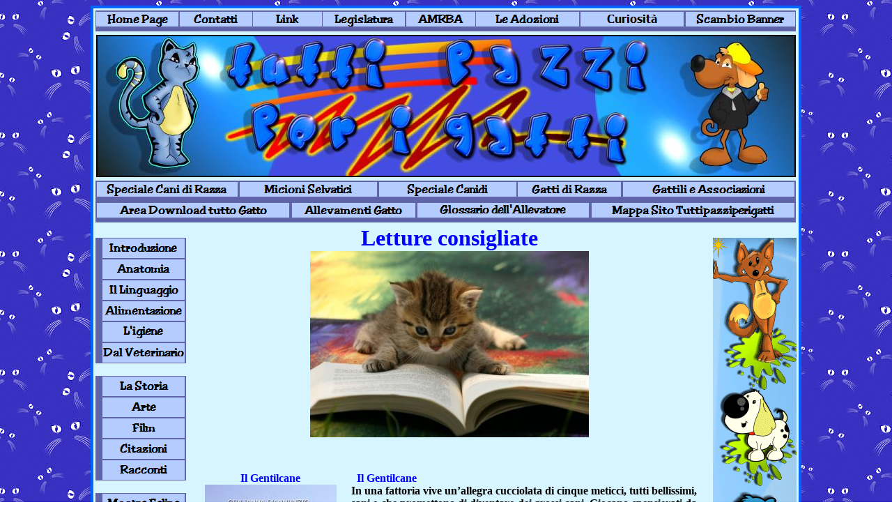

--- FILE ---
content_type: text/html
request_url: http://www.tuttipazziperigatti.eu/libri-consigliati.html
body_size: 14738
content:
<!DOCTYPE html PUBLIC "-//W3C//DTD XHTML 1.0 Transitional//EN" "http://www.w3.org/TR/xhtml1/DTD/xhtml1-transitional.dtd">
<html xmlns="http://www.w3.org/1999/xhtml">

<head>
<meta name="author" content="Corrado C. ©" />
<meta http-equiv="Content-Language" content="it" />
<meta name="robots" content="follow" />
<meta name="keywords" content="gatto, gatti, gattini, www.tuttipazziperigatti.eu, leone, tigre, puma, forum, razze canine, razze gatti, felini selvatici, canidi, felis silvestris, tigullio, gatto e musica, citazioni, canidae, felidae, lupo, tuttipazziperigatti, micioni, mici, anatomia gatto, alimentazione gatto, alimentazione cane, educare il cane, adozioni," />
<meta http-equiv="Content-Type" content="text/html; charset=iso-8859-1" />
<meta name="description" content="Un sito dedicato al bellissimo mondo dei gatti" />
<link rel="shortcut icon" href="http://www.tuttipazziperigatti.eu/2-S/cuore.ico" />
<title>Le mie letture, libri consigliati</title>
<style type="text/css">
.style1 {
	border: 4px solid #0066FF;
	background-image: url('1/index/Sfondotabella.gif');
	background-color: #0066FF;
}
.style2 {
	border-style: solid;
	border-width: 2px;
	margin: 1px;
}
.style3 {
	text-align: right;
}
.style4 {
	text-align: center;
}
.style8 {
	font-size: xx-large;
	color: #0000FF;
}
.style10 {
	color: #0000FF;
}
.style11 {
	font-size: medium;
}
.style12 {
	font-size: large;
	color: #0000FF;
}
.style14 {
	text-align: justify;
}
.style15 {
	font-size: medium;
	color: #0000FF;
}
.style16 {
	text-align: center;
	white-space: nowrap;
}
.style17 {
	font-size: large;
	color: #000000;
}
.style18 {
	font-size: medium;
	color: #000000;
}
.style19 {
	font-size: large;
}
</style>
<script type="text/javascript">
<!--
function FP_swapImg() {//v1.0
 var doc=document,args=arguments,elm,n; doc.$imgSwaps=new Array(); for(n=2; n<args.length;
 n+=2) { elm=FP_getObjectByID(args[n]); if(elm) { doc.$imgSwaps[doc.$imgSwaps.length]=elm;
 elm.$src=elm.src; elm.src=args[n+1]; } }
}

function FP_preloadImgs() {//v1.0
 var d=document,a=arguments; if(!d.FP_imgs) d.FP_imgs=new Array();
 for(var i=0; i<a.length; i++) { d.FP_imgs[i]=new Image; d.FP_imgs[i].src=a[i]; }
}

function FP_getObjectByID(id,o) {//v1.0
 var c,el,els,f,m,n; if(!o)o=document; if(o.getElementById) el=o.getElementById(id);
 else if(o.layers) c=o.layers; else if(o.all) el=o.all[id]; if(el) return el;
 if(o.id==id || o.name==id) return o; if(o.childNodes) c=o.childNodes; if(c)
 for(n=0; n<c.length; n++) { el=FP_getObjectByID(id,c[n]); if(el) return el; }
 f=o.forms; if(f) for(n=0; n<f.length; n++) { els=f[n].elements;
 for(m=0; m<els.length; m++){ el=FP_getObjectByID(id,els[n]); if(el) return el; } }
 return null;
}
// -->
</script>
</head>

<body style="background-image: url('1/index/Sfondopagina.gif'); background-attachment: fixed" onload="FP_preloadImgs(/*url*/'3-B/103.gif',/*url*/'3-B/104.gif',/*url*/'3-B/115.gif',/*url*/'3-B/123.gif',/*url*/'3-B/128.gif',/*url*/'3-B/132.gif',/*url*/'3-B/140.gif',/*url*/'3-B/141.gif',/*url*/'3-B/1.gif',/*url*/'3-B/2.gif',/*url*/'3-B/4.gif',/*url*/'3-B/5.gif',/*url*/'3-B/7.gif',/*url*/'3-B/11.gif',/*url*/'3-B/101.gif',/*url*/'3-B/102.gif',/*url*/'3-B/107.gif',/*url*/'3-B/108.gif',/*url*/'3-B/110.gif',/*url*/'3-B/111.gif',/*url*/'3-B/113.gif',/*url*/'3-B/114.gif',/*url*/'3-B/118.gif',/*url*/'3-B/119.gif',/*url*/'3-B/121.gif',/*url*/'3-B/122.gif',/*url*/'3-B/126.gif',/*url*/'3-B/127.gif',/*url*/'3-B/130.gif',/*url*/'3-B/131.gif',/*url*/'3-B/134.gif',/*url*/'3-B/135.gif',/*url*/'3-B/137.gif',/*url*/'3-B/138.gif',/*url*/'3-B/9.gif',/*url*/'3-B/10.gif',/*url*/'3-B/13.gif',/*url*/'3-B/14.gif',/*url*/'3-B/16.gif',/*url*/'3-B/17.gif',/*url*/'3-B/19.gif',/*url*/'3-B/20.gif',/*url*/'3-B/22.gif',/*url*/'3-B/23.gif',/*url*/'3-B/25.gif',/*url*/'3-B/26.gif',/*url*/'3-B/28.gif',/*url*/'3-B/29.gif',/*url*/'3-B/31.gif',/*url*/'3-B/32.gif',/*url*/'3-B/34.gif',/*url*/'3-B/35.gif',/*url*/'3-B/37.gif',/*url*/'3-B/38.gif',/*url*/'3-B/40.gif',/*url*/'3-B/41.gif',/*url*/'3-B/43.gif',/*url*/'3-B/44.gif',/*url*/'3-B/46.gif',/*url*/'3-B/47.gif',/*url*/'3-B/49.gif',/*url*/'3-B/50.gif',/*url*/'3-B/52.gif',/*url*/'3-B/53.gif',/*url*/'3-B/55.gif',/*url*/'3-B/56.gif',/*url*/'3-B/58.gif',/*url*/'3-B/59.gif',/*url*/'3-B/61.gif',/*url*/'3-B/62.gif',/*url*/'3-B/64.gif',/*url*/'3-B/65.gif',/*url*/'3-B/67.gif',/*url*/'3-B/68.gif',/*url*/'3-B/70.gif',/*url*/'3-B/71.gif',/*url*/'3-B/73.gif',/*url*/'3-B/74.gif',/*url*/'3-B/76.gif',/*url*/'3-B/77.gif',/*url*/'3-B/79.gif',/*url*/'3-B/80.gif',/*url*/'3-B/82.gif',/*url*/'3-B/83.gif',/*url*/'3-B/85.gif',/*url*/'3-B/86.gif',/*url*/'3-B/88.gif',/*url*/'3-B/89.gif',/*url*/'3-B/91.gif',/*url*/'3-B/92.gif',/*url*/'3-B/94.gif',/*url*/'3-B/95.gif',/*url*/'3-B/97.gif',/*url*/'3-B/98.gif')">

<table align="center" class="style1" style="width: 1000px">
	<tr>
		<td colspan="5">
		<a href="index.html">
		<img id="img1" alt="Home Page" height="30" onmousedown="FP_swapImg(1,0,/*id*/'img1',/*url*/'3-B/104.gif')" onmouseout="FP_swapImg(0,0,/*id*/'img1',/*url*/'3-B/99.gif')" onmouseover="FP_swapImg(1,0,/*id*/'img1',/*url*/'3-B/103.gif')" onmouseup="FP_swapImg(0,0,/*id*/'img1',/*url*/'3-B/103.gif')" src="3-B/99.gif" style="border: 0" width="120" /><!-- MSComment="ibutton" fp-style="fp-btn: Border Bottom 1; fp-font: Toledo; fp-font-style: Bold; fp-font-size: 12; fp-font-color-hover: #0000FF; fp-font-color-press: #FF0000; fp-transparent: 1; fp-proportional: 0" fp-title="Home Page" --></a><a href="contatti.html"><img id="img2" alt="Contatti" height="30" onmousedown="FP_swapImg(1,0,/*id*/'img2',/*url*/'3-B/123.gif')" onmouseout="FP_swapImg(0,0,/*id*/'img2',/*url*/'3-B/105.gif')" onmouseover="FP_swapImg(1,0,/*id*/'img2',/*url*/'3-B/115.gif')" onmouseup="FP_swapImg(0,0,/*id*/'img2',/*url*/'3-B/115.gif')" src="3-B/105.gif" style="border: 0" width="105" /><!-- MSComment="ibutton" fp-style="fp-btn: Border Bottom 1; fp-font: Toledo; fp-font-style: Bold; fp-font-size: 12; fp-font-color-hover: #0000FF; fp-font-color-press: #FF0000; fp-transparent: 1; fp-proportional: 0" fp-title="Contatti" --></a><a href="link.html"><img id="img3" alt="Link" height="30" onmousedown="FP_swapImg(1,0,/*id*/'img3',/*url*/'3-B/132.gif')" onmouseout="FP_swapImg(0,0,/*id*/'img3',/*url*/'3-B/124.gif')" onmouseover="FP_swapImg(1,0,/*id*/'img3',/*url*/'3-B/128.gif')" onmouseup="FP_swapImg(0,0,/*id*/'img3',/*url*/'3-B/128.gif')" src="3-B/124.gif" style="border: 0" width="100" /><!-- MSComment="ibutton" fp-style="fp-btn: Border Bottom 1; fp-font: Toledo; fp-font-style: Bold; fp-font-size: 12; fp-font-color-hover: #0000FF; fp-font-color-press: #FF0000; fp-transparent: 1; fp-proportional: 0" fp-title="Link" --></a><a href="legislatura.html"><img id="img4" alt="Legislatura" height="30" onmousedown="FP_swapImg(1,0,/*id*/'img4',/*url*/'3-B/141.gif')" onmouseout="FP_swapImg(0,0,/*id*/'img4',/*url*/'3-B/139.gif')" onmouseover="FP_swapImg(1,0,/*id*/'img4',/*url*/'3-B/140.gif')" onmouseup="FP_swapImg(0,0,/*id*/'img4',/*url*/'3-B/140.gif')" src="3-B/139.gif" style="border: 0" width="120" /><!-- MSComment="ibutton" fp-style="fp-btn: Border Bottom 1; fp-font: Toledo; fp-font-style: Bold; fp-font-size: 12; fp-font-color-hover: #0000FF; fp-font-color-press: #FF0000; fp-transparent: 1; fp-proportional: 0" fp-title="Legislatura" --></a><a href="ambra.html"><img id="img5" alt="AMBRA" height="30" onmousedown="FP_swapImg(1,0,/*id*/'img5',/*url*/'3-B/2.gif')" onmouseout="FP_swapImg(0,0,/*id*/'img5',/*url*/'3-B/142.gif')" onmouseover="FP_swapImg(1,0,/*id*/'img5',/*url*/'3-B/1.gif')" onmouseup="FP_swapImg(0,0,/*id*/'img5',/*url*/'3-B/1.gif')" src="3-B/142.gif" style="border: 0" width="100" /><!-- MSComment="ibutton" fp-style="fp-btn: Border Bottom 1; fp-font: Toledo; fp-font-style: Bold; fp-font-size: 12; fp-font-color-hover: #0000FF; fp-font-color-press: #FF0000; fp-transparent: 1; fp-proportional: 0" fp-title="AMBRA" --></a><a href="le-adozioni.html"><img id="img6" alt="Le Adozioni" height="30" onmousedown="FP_swapImg(1,0,/*id*/'img6',/*url*/'3-B/5.gif')" onmouseout="FP_swapImg(0,0,/*id*/'img6',/*url*/'3-B/3.gif')" onmouseover="FP_swapImg(1,0,/*id*/'img6',/*url*/'3-B/4.gif')" onmouseup="FP_swapImg(0,0,/*id*/'img6',/*url*/'3-B/4.gif')" src="3-B/3.gif" style="border: 0" width="150" /><!-- MSComment="ibutton" fp-style="fp-btn: Border Bottom 1; fp-font: Toledo; fp-font-style: Bold; fp-font-size: 12; fp-font-color-hover: #0000FF; fp-font-color-press: #FF0000; fp-transparent: 1; fp-proportional: 0" fp-title="Le Adozioni" --></a><a href="curiosità.html"><img id="img7" alt="Colonie Feline" height="30" onmousedown="FP_swapImg(1,0,/*id*/'img7',/*url*/'3-B/11.gif')" onmouseout="FP_swapImg(0,0,/*id*/'img7',/*url*/'3-B/6.gif')" onmouseover="FP_swapImg(1,0,/*id*/'img7',/*url*/'3-B/7.gif')" onmouseup="FP_swapImg(0,0,/*id*/'img7',/*url*/'3-B/7.gif')" src="3-B/6.gif" style="border: 0" width="150" /><!-- MSComment="ibutton" fp-style="fp-btn: Border Bottom 1; fp-font: Toledo; fp-font-style: Bold; fp-font-size: 12; fp-font-color-hover: #0000FF; fp-font-color-press: #FF0000; fp-transparent: 1; fp-proportional: 0" fp-title="Colonie Feline" --></a><a href="scambio-banner.html"><img id="img9" alt="Scambio Banner" height="30" onmousedown="FP_swapImg(1,0,/*id*/'img9',/*url*/'3-B/102.gif')" onmouseout="FP_swapImg(0,0,/*id*/'img9',/*url*/'3-B/100.gif')" onmouseover="FP_swapImg(1,0,/*id*/'img9',/*url*/'3-B/101.gif')" onmouseup="FP_swapImg(0,0,/*id*/'img9',/*url*/'3-B/101.gif')" src="3-B/100.gif" style="border: 0" width="160" /><!-- MSComment="ibutton" fp-style="fp-btn: Border Bottom 1; fp-font: Toledo; fp-font-style: Bold; fp-font-size: 12; fp-font-color-hover: #0000FF; fp-font-color-press: #FF0000; fp-transparent: 1; fp-proportional: 0" fp-title="Scambio Banner" --></a></td>
	</tr>
	<tr>
		<td colspan="5">
		<img alt="" height="200" src="1/index/logojpeg.jpg" width="1000" class="style2" /></td>
	</tr>
	<tr>
		<td colspan="5">
		<a href="speciale-cani-di-razza.html">
		<img id="img10" alt="Speciale Cani di Razza" height="30" onmousedown="FP_swapImg(1,0,/*id*/'img10',/*url*/'3-B/108.gif')" onmouseout="FP_swapImg(0,0,/*id*/'img10',/*url*/'3-B/106.gif')" onmouseover="FP_swapImg(1,0,/*id*/'img10',/*url*/'3-B/107.gif')" onmouseup="FP_swapImg(0,0,/*id*/'img10',/*url*/'3-B/107.gif')" src="3-B/106.gif" style="border: 0" width="205" /><!-- MSComment="ibutton" fp-style="fp-btn: Border Bottom 1; fp-font: Toledo; fp-font-style: Bold; fp-font-size: 12; fp-font-color-hover: #0000FF; fp-font-color-press: #FF0000; fp-transparent: 1; fp-proportional: 0" fp-title="Speciale Cani di Razza" --></a><a href="micioni-selvatici.html"><img id="img11" alt="Micioni Selvatici" height="30" onmousedown="FP_swapImg(1,0,/*id*/'img11',/*url*/'3-B/111.gif')" onmouseout="FP_swapImg(0,0,/*id*/'img11',/*url*/'3-B/109.gif')" onmouseover="FP_swapImg(1,0,/*id*/'img11',/*url*/'3-B/110.gif')" onmouseup="FP_swapImg(0,0,/*id*/'img11',/*url*/'3-B/110.gif')" src="3-B/109.gif" style="border: 0" width="200" /><!-- MSComment="ibutton" fp-style="fp-btn: Border Bottom 1; fp-font: Toledo; fp-font-style: Bold; fp-font-size: 12; fp-font-color-hover: #0000FF; fp-font-color-press: #FF0000; fp-transparent: 1; fp-proportional: 0" fp-title="Micioni Selvatici" --></a><a href="speciale-canidi.html"><img id="img12" alt="Speciale Canidi" height="30" onmousedown="FP_swapImg(1,0,/*id*/'img12',/*url*/'3-B/114.gif')" onmouseout="FP_swapImg(0,0,/*id*/'img12',/*url*/'3-B/112.gif')" onmouseover="FP_swapImg(1,0,/*id*/'img12',/*url*/'3-B/113.gif')" onmouseup="FP_swapImg(0,0,/*id*/'img12',/*url*/'3-B/113.gif')" src="3-B/112.gif" style="border: 0" width="200" /><!-- MSComment="ibutton" fp-style="fp-btn: Border Bottom 1; fp-font: Toledo; fp-font-style: Bold; fp-font-size: 12; fp-font-color-hover: #0000FF; fp-font-color-press: #FF0000; fp-transparent: 1; fp-proportional: 0" fp-title="Speciale Canidi" --></a><a href="gatti-di-razza.html"><img id="img13" alt="Gatti Rari" height="30" onmousedown="FP_swapImg(1,0,/*id*/'img13',/*url*/'3-B/119.gif')" onmouseout="FP_swapImg(0,0,/*id*/'img13',/*url*/'3-B/117.gif')" onmouseover="FP_swapImg(1,0,/*id*/'img13',/*url*/'3-B/118.gif')" onmouseup="FP_swapImg(0,0,/*id*/'img13',/*url*/'3-B/118.gif')" src="3-B/117.gif" style="border: 0" width="150" /><!-- MSComment="ibutton" fp-style="fp-btn: Border Bottom 1; fp-font: Toledo; fp-font-style: Bold; fp-font-size: 12; fp-font-color-hover: #0000FF; fp-font-color-press: #FF0000; fp-transparent: 1; fp-proportional: 0" fp-title="Gatti Rari" --></a><a href="gattili-e-associazioni.html"><img id="img14" alt="Gattili e Associazioni" height="30" onmousedown="FP_swapImg(1,0,/*id*/'img14',/*url*/'3-B/122.gif')" onmouseout="FP_swapImg(0,0,/*id*/'img14',/*url*/'3-B/120.gif')" onmouseover="FP_swapImg(1,0,/*id*/'img14',/*url*/'3-B/121.gif')" onmouseup="FP_swapImg(0,0,/*id*/'img14',/*url*/'3-B/121.gif')" src="3-B/120.gif" style="border: 0" width="250" /><!-- MSComment="ibutton" fp-style="fp-btn: Border Bottom 1; fp-font: Toledo; fp-font-style: Bold; fp-font-size: 12; fp-font-color-hover: #0000FF; fp-font-color-press: #FF0000; fp-transparent: 1; fp-proportional: 0" fp-title="Gattili e Associazioni" --></a><br />
		<a href="area-download-tuttogatto.html">
		<img id="img16" alt="Area Download tutto Gatto" height="30" onmousedown="FP_swapImg(1,0,/*id*/'img16',/*url*/'3-B/131.gif')" onmouseout="FP_swapImg(0,0,/*id*/'img16',/*url*/'3-B/129.gif')" onmouseover="FP_swapImg(1,0,/*id*/'img16',/*url*/'3-B/130.gif')" onmouseup="FP_swapImg(0,0,/*id*/'img16',/*url*/'3-B/130.gif')" src="3-B/129.gif" style="border: 0" width="280" /><!-- MSComment="ibutton" fp-style="fp-btn: Border Bottom 1; fp-font: Toledo; fp-font-style: Bold; fp-font-size: 12; fp-font-color-hover: #0000FF; fp-font-color-press: #FF0000; fp-transparent: 1; fp-proportional: 0" fp-title="Area Download tutto Gatto" --></a><a href="allevamenti.html"><img id="img17" alt="Allevamenti" height="30" onmousedown="FP_swapImg(1,0,/*id*/'img17',/*url*/'3-B/135.gif')" onmouseout="FP_swapImg(0,0,/*id*/'img17',/*url*/'3-B/133.gif')" onmouseover="FP_swapImg(1,0,/*id*/'img17',/*url*/'3-B/134.gif')" onmouseup="FP_swapImg(0,0,/*id*/'img17',/*url*/'3-B/134.gif')" src="3-B/133.gif" style="border: 0" width="180" /><!-- MSComment="ibutton" fp-style="fp-btn: Border Bottom 1; fp-font: Toledo; fp-font-style: Bold; fp-font-size: 12; fp-font-color-hover: #0000FF; fp-font-color-press: #FF0000; fp-transparent: 1; fp-proportional: 0" fp-title="Allevamenti" --></a><a href="glossario-dell'allevatore.html"><img id="img15" alt="Glossario dell'Allevatore" height="30" onmousedown="FP_swapImg(1,0,/*id*/'img15',/*url*/'3-B/127.gif')" onmouseout="FP_swapImg(0,0,/*id*/'img15',/*url*/'3-B/125.gif')" onmouseover="FP_swapImg(1,0,/*id*/'img15',/*url*/'3-B/126.gif')" onmouseup="FP_swapImg(0,0,/*id*/'img15',/*url*/'3-B/126.gif')" src="3-B/125.gif" style="border: 0" width="250" /><!-- MSComment="ibutton" fp-style="fp-btn: Border Bottom 1; fp-font: Toledo; fp-font-style: Bold; fp-font-size: 12; fp-font-color-hover: #0000FF; fp-font-color-press: #FF0000; fp-transparent: 1; fp-proportional: 0" fp-title="Glossario dell'Allevatore" --></a><a href="mappa-sito-tuttipazziperigatti.html"><img id="img18" alt="Mappa Sito Tuttipazziperigatti" height="30" onmousedown="FP_swapImg(1,0,/*id*/'img18',/*url*/'3-B/138.gif')" onmouseout="FP_swapImg(0,0,/*id*/'img18',/*url*/'3-B/136.gif')" onmouseover="FP_swapImg(1,0,/*id*/'img18',/*url*/'3-B/137.gif')" onmouseup="FP_swapImg(0,0,/*id*/'img18',/*url*/'3-B/137.gif')" src="3-B/136.gif" style="border: 0" width="295" /><!-- MSComment="ibutton" fp-style="fp-btn: Border Bottom 1; fp-font: Toledo; fp-font-style: Bold; fp-font-size: 12; fp-font-color-hover: #0000FF; fp-font-color-press: #FF0000; fp-transparent: 1; fp-proportional: 0" fp-title="Mappa Sito Tuttipazziperigatti" --></a></td>
	</tr>
	<tr>
		<td style="width: 150px" valign="top" rowspan="21"><br />
		<a href="introduzione-gatto.html">
		<img id="img19" alt="Introduzione" height="30" onmousedown="FP_swapImg(1,0,/*id*/'img19',/*url*/'3-B/10.gif')" onmouseout="FP_swapImg(0,0,/*id*/'img19',/*url*/'3-B/8.gif')" onmouseover="FP_swapImg(1,0,/*id*/'img19',/*url*/'3-B/9.gif')" onmouseup="FP_swapImg(0,0,/*id*/'img19',/*url*/'3-B/9.gif')" src="3-B/8.gif" style="border: 0" width="130" /><!-- MSComment="ibutton" fp-style="fp-btn: Border Left 1; fp-font: Toledo; fp-font-style: Bold; fp-font-size: 12; fp-font-color-hover: #0000FF; fp-font-color-press: #FF0000; fp-transparent: 1; fp-proportional: 0" fp-title="Introduzione" --></a><br />
		<a href="anatomia-gatto.html">
		<img id="img20" alt="Anatomia" height="30" onmousedown="FP_swapImg(1,0,/*id*/'img20',/*url*/'3-B/14.gif')" onmouseout="FP_swapImg(0,0,/*id*/'img20',/*url*/'3-B/12.gif')" onmouseover="FP_swapImg(1,0,/*id*/'img20',/*url*/'3-B/13.gif')" onmouseup="FP_swapImg(0,0,/*id*/'img20',/*url*/'3-B/13.gif')" src="3-B/12.gif" style="border: 0" width="130" /><!-- MSComment="ibutton" fp-style="fp-btn: Border Left 1; fp-font: Toledo; fp-font-style: Bold; fp-font-size: 12; fp-font-color-hover: #0000FF; fp-font-color-press: #FF0000; fp-transparent: 1; fp-proportional: 0" fp-title="Anatomia" --></a><br />
		<a href="il-linguaggio.html">
		<img id="img21" alt="Il Linguaggio" height="30" onmousedown="FP_swapImg(1,0,/*id*/'img21',/*url*/'3-B/17.gif')" onmouseout="FP_swapImg(0,0,/*id*/'img21',/*url*/'3-B/15.gif')" onmouseover="FP_swapImg(1,0,/*id*/'img21',/*url*/'3-B/16.gif')" onmouseup="FP_swapImg(0,0,/*id*/'img21',/*url*/'3-B/16.gif')" src="3-B/15.gif" style="border: 0" width="130" /><!-- MSComment="ibutton" fp-style="fp-btn: Border Left 1; fp-font: Toledo; fp-font-style: Bold; fp-font-size: 12; fp-font-color-hover: #0000FF; fp-font-color-press: #FF0000; fp-transparent: 1; fp-proportional: 0" fp-title="Il Linguaggio" --></a><br />
		<a href="alimentazione.html">
		<img id="img22" alt="Alimentazione" height="30" onmousedown="FP_swapImg(1,0,/*id*/'img22',/*url*/'3-B/20.gif')" onmouseout="FP_swapImg(0,0,/*id*/'img22',/*url*/'3-B/18.gif')" onmouseover="FP_swapImg(1,0,/*id*/'img22',/*url*/'3-B/19.gif')" onmouseup="FP_swapImg(0,0,/*id*/'img22',/*url*/'3-B/19.gif')" src="3-B/18.gif" style="border: 0" width="130" /><!-- MSComment="ibutton" fp-style="fp-btn: Border Left 1; fp-font: Toledo; fp-font-style: Bold; fp-font-size: 12; fp-font-color-hover: #0000FF; fp-font-color-press: #FF0000; fp-transparent: 1; fp-proportional: 0" fp-title="Alimentazione" --></a><br />
		<a href="igiene-del-gatto.html">
		<img id="img23" alt="L'igiene" height="30" onmousedown="FP_swapImg(1,0,/*id*/'img23',/*url*/'3-B/23.gif')" onmouseout="FP_swapImg(0,0,/*id*/'img23',/*url*/'3-B/21.gif')" onmouseover="FP_swapImg(1,0,/*id*/'img23',/*url*/'3-B/22.gif')" onmouseup="FP_swapImg(0,0,/*id*/'img23',/*url*/'3-B/22.gif')" src="3-B/21.gif" style="border: 0" width="130" /><!-- MSComment="ibutton" fp-style="fp-btn: Border Left 1; fp-font: Toledo; fp-font-style: Bold; fp-font-size: 12; fp-font-color-hover: #0000FF; fp-font-color-press: #FF0000; fp-transparent: 1; fp-proportional: 0" fp-title="L'igiene" --></a><br />
		<a href="dal-veterinario.html">
		<img id="img24" alt="Dal Veterinario" height="30" onmousedown="FP_swapImg(1,0,/*id*/'img24',/*url*/'3-B/26.gif')" onmouseout="FP_swapImg(0,0,/*id*/'img24',/*url*/'3-B/24.gif')" onmouseover="FP_swapImg(1,0,/*id*/'img24',/*url*/'3-B/25.gif')" onmouseup="FP_swapImg(0,0,/*id*/'img24',/*url*/'3-B/25.gif')" src="3-B/24.gif" style="border: 0" width="130" /><!-- MSComment="ibutton" fp-style="fp-btn: Border Left 1; fp-font: Toledo; fp-font-style: Bold; fp-font-size: 12; fp-font-color-hover: #0000FF; fp-font-color-press: #FF0000; fp-transparent: 1; fp-proportional: 0" fp-title="Dal Veterinario" --></a><br />
		<br />
		<a href="la-storia.html">
		<img id="img25" alt="La Storia" height="30" onmousedown="FP_swapImg(1,0,/*id*/'img25',/*url*/'3-B/29.gif')" onmouseout="FP_swapImg(0,0,/*id*/'img25',/*url*/'3-B/27.gif')" onmouseover="FP_swapImg(1,0,/*id*/'img25',/*url*/'3-B/28.gif')" onmouseup="FP_swapImg(0,0,/*id*/'img25',/*url*/'3-B/28.gif')" src="3-B/27.gif" style="border: 0" width="130" /><!-- MSComment="ibutton" fp-style="fp-btn: Border Left 1; fp-font: Toledo; fp-font-style: Bold; fp-font-size: 12; fp-font-color-hover: #0000FF; fp-font-color-press: #FF0000; fp-transparent: 1; fp-proportional: 0" fp-title="La Storia" --></a><br />
		<a href="arte.html">
		<img id="img26" alt="Arte" height="30" onmousedown="FP_swapImg(1,0,/*id*/'img26',/*url*/'3-B/32.gif')" onmouseout="FP_swapImg(0,0,/*id*/'img26',/*url*/'3-B/30.gif')" onmouseover="FP_swapImg(1,0,/*id*/'img26',/*url*/'3-B/31.gif')" onmouseup="FP_swapImg(0,0,/*id*/'img26',/*url*/'3-B/31.gif')" src="3-B/30.gif" style="border: 0" width="130" /><!-- MSComment="ibutton" fp-style="fp-btn: Border Left 1; fp-font: Toledo; fp-font-style: Bold; fp-font-size: 12; fp-font-color-hover: #0000FF; fp-font-color-press: #FF0000; fp-transparent: 1; fp-proportional: 0" fp-title="Arte" --></a><br />
		<a href="film.html">
		<img id="img27" alt="Film" height="30" onmousedown="FP_swapImg(1,0,/*id*/'img27',/*url*/'3-B/35.gif')" onmouseout="FP_swapImg(0,0,/*id*/'img27',/*url*/'3-B/33.gif')" onmouseover="FP_swapImg(1,0,/*id*/'img27',/*url*/'3-B/34.gif')" onmouseup="FP_swapImg(0,0,/*id*/'img27',/*url*/'3-B/34.gif')" src="3-B/33.gif" style="border: 0" width="130" /><!-- MSComment="ibutton" fp-style="fp-btn: Border Left 1; fp-font: Toledo; fp-font-style: Bold; fp-font-size: 12; fp-font-color-hover: #0000FF; fp-font-color-press: #FF0000; fp-transparent: 1; fp-proportional: 0" fp-title="Film" --></a><br />
		<a href="citazioni.html">
		<img id="img28" alt="Citazioni" height="30" onmousedown="FP_swapImg(1,0,/*id*/'img28',/*url*/'3-B/38.gif')" onmouseout="FP_swapImg(0,0,/*id*/'img28',/*url*/'3-B/36.gif')" onmouseover="FP_swapImg(1,0,/*id*/'img28',/*url*/'3-B/37.gif')" onmouseup="FP_swapImg(0,0,/*id*/'img28',/*url*/'3-B/37.gif')" src="3-B/36.gif" style="border: 0" width="130" /><!-- MSComment="ibutton" fp-style="fp-btn: Border Left 1; fp-font: Toledo; fp-font-style: Bold; fp-font-size: 12; fp-font-color-hover: #0000FF; fp-font-color-press: #FF0000; fp-transparent: 1; fp-proportional: 0" fp-title="Citazioni" --></a><br />
		<a href="racconti.html">
		<img id="img29" alt="Racconti" height="30" onmousedown="FP_swapImg(1,0,/*id*/'img29',/*url*/'3-B/41.gif')" onmouseout="FP_swapImg(0,0,/*id*/'img29',/*url*/'3-B/39.gif')" onmouseover="FP_swapImg(1,0,/*id*/'img29',/*url*/'3-B/40.gif')" onmouseup="FP_swapImg(0,0,/*id*/'img29',/*url*/'3-B/40.gif')" src="3-B/39.gif" style="border: 0" width="130" /><!-- MSComment="ibutton" fp-style="fp-btn: Border Left 1; fp-font: Toledo; fp-font-style: Bold; fp-font-size: 12; fp-font-color-hover: #0000FF; fp-font-color-press: #FF0000; fp-transparent: 1; fp-proportional: 0" fp-title="Racconti" --></a><br />
		<br />
		<a href="mostre-feline.html">
		<img id="img30" alt="Eventi" height="30" onmousedown="FP_swapImg(1,0,/*id*/'img30',/*url*/'3-B/44.gif')" onmouseout="FP_swapImg(0,0,/*id*/'img30',/*url*/'3-B/42.gif')" onmouseover="FP_swapImg(1,0,/*id*/'img30',/*url*/'3-B/43.gif')" onmouseup="FP_swapImg(0,0,/*id*/'img30',/*url*/'3-B/43.gif')" src="3-B/42.gif" style="border: 0" width="130" /><!-- MSComment="ibutton" fp-style="fp-btn: Border Left 1; fp-font: Toledo; fp-font-style: Bold; fp-font-size: 12; fp-font-color-hover: #0000FF; fp-font-color-press: #FF0000; fp-transparent: 1; fp-proportional: 0" fp-title="Eventi" --></a><br />
		<a href="le-vostre-foto.html">
		<img id="img31" alt="Le vostre foto" height="30" onmousedown="FP_swapImg(1,0,/*id*/'img31',/*url*/'3-B/47.gif')" onmouseout="FP_swapImg(0,0,/*id*/'img31',/*url*/'3-B/45.gif')" onmouseover="FP_swapImg(1,0,/*id*/'img31',/*url*/'3-B/46.gif')" onmouseup="FP_swapImg(0,0,/*id*/'img31',/*url*/'3-B/46.gif')" src="3-B/45.gif" style="border: 0" width="130" /><!-- MSComment="ibutton" fp-style="fp-btn: Border Left 1; fp-font: Toledo; fp-font-style: Bold; fp-font-size: 12; fp-font-color-hover: #0000FF; fp-font-color-press: #FF0000; fp-transparent: 1; fp-proportional: 0" fp-title="Le vostre foto" --></a><br />
		<a href="foto-miciose.html">
		<img id="img32" alt="Foto Miciose" height="30" onmousedown="FP_swapImg(1,0,/*id*/'img32',/*url*/'3-B/50.gif')" onmouseout="FP_swapImg(0,0,/*id*/'img32',/*url*/'3-B/48.gif')" onmouseover="FP_swapImg(1,0,/*id*/'img32',/*url*/'3-B/49.gif')" onmouseup="FP_swapImg(0,0,/*id*/'img32',/*url*/'3-B/49.gif')" src="3-B/48.gif" style="border: 0" width="130" /><!-- MSComment="ibutton" fp-style="fp-btn: Border Left 1; fp-font: Toledo; fp-font-style: Bold; fp-font-size: 12; fp-font-color-hover: #0000FF; fp-font-color-press: #FF0000; fp-transparent: 1; fp-proportional: 0" fp-title="Foto Miciose" --></a><br />
		<a href="gif-gattesche.html">
		<img id="img33" alt="Gif Gattesche" height="30" onmousedown="FP_swapImg(1,0,/*id*/'img33',/*url*/'3-B/53.gif')" onmouseout="FP_swapImg(0,0,/*id*/'img33',/*url*/'3-B/51.gif')" onmouseover="FP_swapImg(1,0,/*id*/'img33',/*url*/'3-B/52.gif')" onmouseup="FP_swapImg(0,0,/*id*/'img33',/*url*/'3-B/52.gif')" src="3-B/51.gif" style="border: 0" width="130" /><!-- MSComment="ibutton" fp-style="fp-btn: Border Left 1; fp-font: Toledo; fp-font-style: Bold; fp-font-size: 12; fp-font-color-hover: #0000FF; fp-font-color-press: #FF0000; fp-transparent: 1; fp-proportional: 0" fp-title="Gif Gattesche" --></a><br />
		<a href="pps.html">
		<img id="img34" alt="PPS" height="30" onmousedown="FP_swapImg(1,0,/*id*/'img34',/*url*/'3-B/56.gif')" onmouseout="FP_swapImg(0,0,/*id*/'img34',/*url*/'3-B/54.gif')" onmouseover="FP_swapImg(1,0,/*id*/'img34',/*url*/'3-B/55.gif')" onmouseup="FP_swapImg(0,0,/*id*/'img34',/*url*/'3-B/55.gif')" src="3-B/54.gif" style="border: 0" width="130" /><!-- MSComment="ibutton" fp-style="fp-btn: Border Left 1; fp-font: Toledo; fp-font-style: Bold; fp-font-size: 12; fp-font-color-hover: #0000FF; fp-font-color-press: #FF0000; fp-transparent: 1; fp-proportional: 0" fp-title="PPS" --></a><br />
		<br />
		<a href="identikats.html">
		<img id="img35" alt="I miei Gatti" height="30" onmousedown="FP_swapImg(1,0,/*id*/'img35',/*url*/'3-B/59.gif')" onmouseout="FP_swapImg(0,0,/*id*/'img35',/*url*/'3-B/57.gif')" onmouseover="FP_swapImg(1,0,/*id*/'img35',/*url*/'3-B/58.gif')" onmouseup="FP_swapImg(0,0,/*id*/'img35',/*url*/'3-B/58.gif')" src="3-B/57.gif" style="border: 0" width="130" /><!-- MSComment="ibutton" fp-style="fp-btn: Border Left 1; fp-font: Toledo; fp-font-style: Bold; fp-font-size: 12; fp-font-color-hover: #0000FF; fp-font-color-press: #FF0000; fp-transparent: 1; fp-proportional: 0" fp-title="I miei Gatti" --></a><br />
		<a href="tabella-dei-canidi.html">
		<img id="img36" alt="Gatti di Strada" height="30" onmousedown="FP_swapImg(1,0,/*id*/'img36',/*url*/'3-B/62.gif')" onmouseout="FP_swapImg(0,0,/*id*/'img36',/*url*/'3-B/60.gif')" onmouseover="FP_swapImg(1,0,/*id*/'img36',/*url*/'3-B/61.gif')" onmouseup="FP_swapImg(0,0,/*id*/'img36',/*url*/'3-B/61.gif')" src="3-B/60.gif" style="border: 0" width="130" /><!-- MSComment="ibutton" fp-style="fp-btn: Border Left 1; fp-font: Toledo; fp-font-style: Bold; fp-font-size: 12; fp-font-color-hover: #0000FF; fp-font-color-press: #FF0000; fp-transparent: 1; fp-proportional: 0" fp-title="Gatti di Strada" --></a><br />
		<a href="tabella-dei-felidi.html">
		<img id="img37" alt="Eventi Tigullio" height="30" onmousedown="FP_swapImg(1,0,/*id*/'img37',/*url*/'3-B/65.gif')" onmouseout="FP_swapImg(0,0,/*id*/'img37',/*url*/'3-B/63.gif')" onmouseover="FP_swapImg(1,0,/*id*/'img37',/*url*/'3-B/64.gif')" onmouseup="FP_swapImg(0,0,/*id*/'img37',/*url*/'3-B/64.gif')" src="3-B/63.gif" style="border: 0" width="130" /><!-- MSComment="ibutton" fp-style="fp-btn: Border Left 1; fp-font: Toledo; fp-font-style: Bold; fp-font-size: 12; fp-font-color-hover: #0000FF; fp-font-color-press: #FF0000; fp-transparent: 1; fp-proportional: 0" fp-title="Eventi Tigullio" --></a><br />
		<a href="le-mie-gatte.html">
		<img id="img38" alt="La mia Terra" height="30" onmousedown="FP_swapImg(1,0,/*id*/'img38',/*url*/'3-B/68.gif')" onmouseout="FP_swapImg(0,0,/*id*/'img38',/*url*/'3-B/66.gif')" onmouseover="FP_swapImg(1,0,/*id*/'img38',/*url*/'3-B/67.gif')" onmouseup="FP_swapImg(0,0,/*id*/'img38',/*url*/'3-B/67.gif')" src="3-B/66.gif" style="border: 0" width="130" /><!-- MSComment="ibutton" fp-style="fp-btn: Border Left 1; fp-font: Toledo; fp-font-style: Bold; fp-font-size: 12; fp-font-color-hover: #0000FF; fp-font-color-press: #FF0000; fp-transparent: 1; fp-proportional: 0" fp-title="La mia Terra" --></a><br />
		<br />
		<a href="libri-consigliati.html">
		<img id="img39" alt="Libri Consigliati" height="30" onmousedown="FP_swapImg(1,0,/*id*/'img39',/*url*/'3-B/71.gif')" onmouseout="FP_swapImg(0,0,/*id*/'img39',/*url*/'3-B/69.gif')" onmouseover="FP_swapImg(1,0,/*id*/'img39',/*url*/'3-B/70.gif')" onmouseup="FP_swapImg(0,0,/*id*/'img39',/*url*/'3-B/70.gif')" src="3-B/69.gif" style="border: 0" width="130" /><!-- MSComment="ibutton" fp-style="fp-btn: Border Left 1; fp-font: Toledo; fp-font-style: Bold; fp-font-size: 12; fp-font-color-hover: #0000FF; fp-font-color-press: #FF0000; fp-transparent: 1; fp-proportional: 0" fp-title="Libri Consigliati" --></a><br />
		<a href="la-musica.html">
		<img id="img40" alt="La Musica" height="30" onmousedown="FP_swapImg(1,0,/*id*/'img40',/*url*/'3-B/74.gif')" onmouseout="FP_swapImg(0,0,/*id*/'img40',/*url*/'3-B/72.gif')" onmouseover="FP_swapImg(1,0,/*id*/'img40',/*url*/'3-B/73.gif')" onmouseup="FP_swapImg(0,0,/*id*/'img40',/*url*/'3-B/73.gif')" src="3-B/72.gif" style="border: 0" width="130" /><!-- MSComment="ibutton" fp-style="fp-btn: Border Left 1; fp-font: Toledo; fp-font-style: Bold; fp-font-size: 12; fp-font-color-hover: #0000FF; fp-font-color-press: #FF0000; fp-transparent: 1; fp-proportional: 0" fp-title="La Musica" --></a><br />
		<br />
		<a href="il-cane-introduzione.html">
		<img id="img41" alt="Il Cane" height="30" onmousedown="FP_swapImg(1,0,/*id*/'img41',/*url*/'3-B/77.gif')" onmouseout="FP_swapImg(0,0,/*id*/'img41',/*url*/'3-B/75.gif')" onmouseover="FP_swapImg(1,0,/*id*/'img41',/*url*/'3-B/76.gif')" onmouseup="FP_swapImg(0,0,/*id*/'img41',/*url*/'3-B/76.gif')" src="3-B/75.gif" style="border: 0" width="130" /><!-- MSComment="ibutton" fp-style="fp-btn: Border Left 1; fp-font: Toledo; fp-font-style: Bold; fp-font-size: 12; fp-font-color-hover: #0000FF; fp-font-color-press: #FF0000; fp-transparent: 1; fp-proportional: 0" fp-title="Il Cane" --></a><br />
		<a href="alimentazione-del-cane.html">
		<img id="img42" alt="Alimentazione" height="30" onmousedown="FP_swapImg(1,0,/*id*/'img42',/*url*/'3-B/80.gif')" onmouseout="FP_swapImg(0,0,/*id*/'img42',/*url*/'3-B/78.gif')" onmouseover="FP_swapImg(1,0,/*id*/'img42',/*url*/'3-B/79.gif')" onmouseup="FP_swapImg(0,0,/*id*/'img42',/*url*/'3-B/79.gif')" src="3-B/78.gif" style="border: 0" width="130" /><!-- MSComment="ibutton" fp-style="fp-btn: Border Left 1; fp-font: Toledo; fp-font-style: Bold; fp-font-size: 12; fp-font-color-hover: #0000FF; fp-font-color-press: #FF0000; fp-transparent: 1; fp-proportional: 0" fp-title="Alimentazione" --></a><br />
		<a href="io-e-il-cane.html">
		<img id="img43" alt="Io e il Cane" height="30" onmousedown="FP_swapImg(1,0,/*id*/'img43',/*url*/'3-B/83.gif')" onmouseout="FP_swapImg(0,0,/*id*/'img43',/*url*/'3-B/81.gif')" onmouseover="FP_swapImg(1,0,/*id*/'img43',/*url*/'3-B/82.gif')" onmouseup="FP_swapImg(0,0,/*id*/'img43',/*url*/'3-B/82.gif')" src="3-B/81.gif" style="border: 0" width="130" /><!-- MSComment="ibutton" fp-style="fp-btn: Border Left 1; fp-font: Toledo; fp-font-style: Bold; fp-font-size: 12; fp-font-color-hover: #0000FF; fp-font-color-press: #FF0000; fp-transparent: 1; fp-proportional: 0" fp-title="Io e il Cane" --></a><br />
		<a href="educare-il-cane.html">
		<img id="img44" alt="Educare il Cane" height="30" onmousedown="FP_swapImg(1,0,/*id*/'img44',/*url*/'3-B/86.gif')" onmouseout="FP_swapImg(0,0,/*id*/'img44',/*url*/'3-B/84.gif')" onmouseover="FP_swapImg(1,0,/*id*/'img44',/*url*/'3-B/85.gif')" onmouseup="FP_swapImg(0,0,/*id*/'img44',/*url*/'3-B/85.gif')" src="3-B/84.gif" style="border: 0" width="130" /><!-- MSComment="ibutton" fp-style="fp-btn: Border Left 1; fp-font: Toledo; fp-font-style: Bold; fp-font-size: 12; fp-font-color-hover: #0000FF; fp-font-color-press: #FF0000; fp-transparent: 1; fp-proportional: 0" fp-title="Educare il Cane" --></a><br />
		<a href="riproduzione-del-cane.html">
		<img id="img45" alt="Riproduzione" height="30" onmousedown="FP_swapImg(1,0,/*id*/'img45',/*url*/'3-B/89.gif')" onmouseout="FP_swapImg(0,0,/*id*/'img45',/*url*/'3-B/87.gif')" onmouseover="FP_swapImg(1,0,/*id*/'img45',/*url*/'3-B/88.gif')" onmouseup="FP_swapImg(0,0,/*id*/'img45',/*url*/'3-B/88.gif')" src="3-B/87.gif" style="border: 0" width="130" /><!-- MSComment="ibutton" fp-style="fp-btn: Border Left 1; fp-font: Toledo; fp-font-style: Bold; fp-font-size: 12; fp-font-color-hover: #0000FF; fp-font-color-press: #FF0000; fp-transparent: 1; fp-proportional: 0" fp-title="Riproduzione" --></a><br />
		<a href="classificazione-razze-canine-fci.html">
		<img id="img46" alt="Unità Cinofile" height="30" onmousedown="FP_swapImg(1,0,/*id*/'img46',/*url*/'3-B/92.gif')" onmouseout="FP_swapImg(0,0,/*id*/'img46',/*url*/'3-B/90.gif')" onmouseover="FP_swapImg(1,0,/*id*/'img46',/*url*/'3-B/91.gif')" onmouseup="FP_swapImg(0,0,/*id*/'img46',/*url*/'3-B/91.gif')" src="3-B/90.gif" style="border: 0" width="130" /><!-- MSComment="ibutton" fp-style="fp-btn: Border Left 1; fp-font: Toledo; fp-font-style: Bold; fp-font-size: 12; fp-font-color-hover: #0000FF; fp-font-color-press: #FF0000; fp-transparent: 1; fp-proportional: 0" fp-title="Unità Cinofile" --></a><br />
		<a href="lista-razze-canine.html">
		<img id="img47" alt="Lista Razze" height="30" onmousedown="FP_swapImg(1,0,/*id*/'img47',/*url*/'3-B/95.gif')" onmouseout="FP_swapImg(0,0,/*id*/'img47',/*url*/'3-B/93.gif')" onmouseover="FP_swapImg(1,0,/*id*/'img47',/*url*/'3-B/94.gif')" onmouseup="FP_swapImg(0,0,/*id*/'img47',/*url*/'3-B/94.gif')" src="3-B/93.gif" style="border: 0" width="130" /><!-- MSComment="ibutton" fp-style="fp-btn: Border Left 1; fp-font: Toledo; fp-font-style: Bold; fp-font-size: 12; fp-font-color-hover: #0000FF; fp-font-color-press: #FF0000; fp-transparent: 1; fp-proportional: 0" fp-title="Lista Razze" --></a><br />
		<a href="gif-canine.html">
		<img id="img48" alt="Gif Canine" height="30" onmousedown="FP_swapImg(1,0,/*id*/'img48',/*url*/'3-B/98.gif')" onmouseout="FP_swapImg(0,0,/*id*/'img48',/*url*/'3-B/96.gif')" onmouseover="FP_swapImg(1,0,/*id*/'img48',/*url*/'3-B/97.gif')" onmouseup="FP_swapImg(0,0,/*id*/'img48',/*url*/'3-B/97.gif')" src="3-B/96.gif" style="border: 0" width="130" /><!-- MSComment="ibutton" fp-style="fp-btn: Border Left 1; fp-font: Toledo; fp-font-style: Bold; fp-font-size: 12; fp-font-color-hover: #0000FF; fp-font-color-press: #FF0000; fp-transparent: 1; fp-proportional: 0" fp-title="Gif Canine" --></a><br />
		<br />
		</td>
		<td class="style4" style="width: 710px; height: 350px;" valign="top" colspan="3"><strong>
		<span class="style8">Letture consigliate<br />
		<img alt="" height="267" src="1/letture-consigliate/gattino-che-legge-400x267.jpg" width="400" /><br />
		</span></strong>
		</td>
		<td class="style3" style="width: 140px" valign="top" rowspan="21"><br />
		<img alt="" height="850" src="1/index/right-logo1.gif" width="120" /></td>
	</tr>
	<tr>
		<td class="style4" style="width: 200px" valign="top">
		<span class="style10"><strong>Il Gentilcane</strong></span><br />
		<img alt="" height="270" src="1/letture-consigliate/copertina.jpg" width="189" /><br />
		</td>
		<td class="style14" style="width: 10px" valign="top">&nbsp;</td>
		<td class="style14" style="width: 500px; height: 430px;" valign="top">
		&nbsp; <span class="style15"><strong>Il Gentilcane</strong></span><strong><br />
		In una fattoria vive un&#8217;allegra cucciolata di cinque meticci, tutti 
		bellissimi, sani e che promettono di diventare dei grossi cani. Giocano 
		spensierati da mattina a sera ignari del fatto che presto la loro vita 
		cambierà per sempre. Si troveranno soli, increduli, abbandonati dalla 
		stessa mano che dava loro da mangiare, in una sperduta e sconosciuta 
		campagna. Ma niente succede per caso. Vengono trovati da Lungo, così 
		nominato da Pedro, protagonista e voce narrante. Lungo li tiene con sé 
		ma a malincuore si adopera per trovar loro una casa e dei nuovi padroni. 
		Uno ad uno vengono adottati. Pedro e Jaco trovano casa presso Mia.<br />
		Qui conoscono Sensei Roxy, una cocker che emana energia da guru, per 
		questo scelta come mentore dai due cuccioli. Un personaggio di una 
		simpatia innata, un misto di saggezza canina e &#8220;paciocconeria&#8221; che 
		insegnerà ai nuovi arrivati il giusto comportamento e qualche dritta su 
		come ottenere favori dagli umani&#8230;e vivere da cani!<br />
		Seguiranno altri cambiamenti ma nulla turberà il nostro Pedro che ha una 
		fiducia sconfinata neisuoiumani. E così si troverà a vivere sereno tutte 
		le sue avventure.Fughe d&#8217;amore, scorrazzate a perdita di fiato, lezioni 
		di comportamento, marachelle e perfino minacce di morte nei suoi 
		confronti.<br />
		Conoscerà e proteggerà i piccoli umani nati nel &#8220;suo branco&#8221; e insegnerà 
		loro a camminare. Mostrerà al mondo umano come si può essere signorili 
		pur essendo cani.</strong></td>
	</tr>
	<tr>
		<td class="style4" style="width: 200px" valign="top">
		&nbsp;</td>
		<td class="style14" style="width: 10px" valign="top">&nbsp;</td>
		<td class="style14" style="width: 500px; height: 200px;" valign="top">
		&nbsp; <strong><span class="style10"><em><span class="style19">Biografia<br />
		</span></em><br />
		Giulianna D'Annunzio</span> nasce nel 1973 a Vasto e si diploma come 
		insegnante di educazione fisica a L'Aquila. Sposata e madre di due 
		ragazzi, attualmente vive nel Lazio dove lavora come istruttrice di 
		fitness e personal trainer. La sua famiglia è arricchita di piccoli 
		amici a quattro zampe, fonti di ispirazione per racconti, filastrocche, 
		haiku e romanzi. Ha pubblicato per Spunto Edizioni Il Gentilcane (2015), 
		Ti do una zampa (2017) e Un gatto randagio ma non troppo (2018). Ultima 
		pubblicazione è La Grotta del Tempo.</strong></td>
	</tr>
	<tr>
		<td class="style4" style="width: 200px" valign="top">
		<span class="style10"><strong>Un Gatto randagio</strong></span><strong><br class="style10" />
		</strong><span class="style10"><strong>ma non troppo</strong></span><br />
		<img alt="" height="250" src="1/letture-consigliate/COPERTINA%20UN%20GATTO%20RANDAGIO1.jpeg" width="176" /></td>
		<td class="style14" style="width: 10px" valign="top">&nbsp;</td>
		<td class="style14" style="width: 500px; height: 550px;" valign="top">
		<strong><span class="style10">Un gatto randagio ma non troppo di 
		Giulianna D'Annunzio</span><br />
		Un intreccio straordinario tra diversi personaggi in una storia che si 
		dipana grazie a un intenso rapporto tra persone e animali. Samuele ha 
		quindici anni, vive in casa con sua madre, e alla collera tipica 
		dell&#8217;adolescenza, somma quella causata da due eventi pesanti molto 
		precisi: l&#8217;abbandono di suo padre tre anni prima, un padre inesistente, 
		schiavo dell&#8217;alcool e la morte del suo migliore amico. Per gestire tutto 
		questo, Samuele si chiude in se stesso, tiene lontano anche la madre 
		Francesca, che fa i salti mortali per non restare completamente tagliata 
		fuori dalla vita del figlio. Chissà come si evolverebbe la situazione, se 
		non entrasse in scena un gatto. Un gatto particolare, di cui si leggono 
		i miagolii, tradotti in lingua umana. Un gatto che tiene a bada i 
		randagi dei dintorni, che vorrebbero mantenere inalterato il dominio 
		della zona, soprattutto il giardino di casa di Samuele, ma non hanno 
		fatto i conti con l&#8217;ultimo arrivato, un vero conquistatore.Samuele, pur 
		avvolto nel suo velo di rabbia, rimane impressionato dal piglio sicuro 
		di questo gatto nero, tant&#8217;è che comincia a prendersi cura di lui, 
		lasciandogli del cibo sul davanzale. Lentamente nasce un'amicizia che si 
		fa sempre più forte. Altri personaggi fanno sentire la propria voce. Una 
		vicina di casa di Samuele, Norma, sta scrivendo un diario per la sua 
		adorata nipotina di pochi mesi, Alice; Una volenterosa ed energica 
		ragazza sui vent&#8217;anni, Chiara, che lavora in un bar e che ha cominciato 
		a prendersi cura di un vagabondo affamato e confuso; Questo emarginato, 
		che ha smarrito la memoria, ma ha conservato una nostalgia lancinante 
		per la propria famiglia, che vuole ritrovare ad ogni costo. Bruno si 
		aggrappa a Chiara, convinto che lei possa aiutarlo in qualche modo. E in 
		effetti&#8230; la sua intuizione si rivela giusta. Le vite dei protagonisti si 
		annodano tra loro in un susseguirsi di avventure e disavventure che 
		tengono con il fiato sospeso fino alla fine, in una storia a tinte 
		gialle.</strong></td>
	</tr>
	<tr>
		<td class="style4" style="width: 200px" valign="top">
		<span class="style10"><strong>Ti do una zampa</strong></span><br />
		<img alt="" height="246" src="1/letture-consigliate/ti%20do%20una%20zampa-copertina%20[50%25].jpeg" width="176" /></td>
		<td class="style14" style="width: 10px" valign="top">&nbsp;</td>
		<td class="style14" style="width: 500px; height: 450px;" valign="top">
		<strong><span class="style10">TI DO UNA ZAMPA di Giulianna D'Annunzio</span><br />
		</strong><strong>Shorty, un docile gatto, non sa spiegarsi come mai si 
		trovi ripetutamente chiuso in un angusto stanzino. Sogna di passare le 
		giornate tra le carezze del suo adorato Filippo, come sempre faceva ed 
		invece deve fare i conti con l'istinto felino che grida libertà e con la 
		sua aguzzina Lidia, moglie di Filippo.Diana, sorella di Filippo, giovane 
		insegnante presso una scuola dell'infanzia, è schiacciata tra turni di 
		lavoro estenuanti e una situazione sentimentale stantia. La sua ancora 
		di salvezza è il cocker Duke, grande e fedele amico, che ha il dono 
		innato di lenire le sue sofferenze con la simpatica presenza e una forte 
		empatia. Duke osserva con i suoi occhi la vita di Diana e la accompagna 
		nelle difficili scelte: la fine del rapporto di coppia, il repentino 
		trasferimento in una piccola scuola di montagna. Quest'ultima svolta si 
		rivela positiva. Immersa nella natura, ora la vita le sorride. Unico 
		cruccio è non riuscire ad aiutare il piccolo Giovanni, orfano di madre, 
		chiuso in un ostinato silenzio. La risposta è nelle mani, o meglio nelle 
		zampe di Duke e così nasce il progetto &#8220;Ti do una zampa&#8221;, pet-therapy a 
		scuola. Marta frequenta la seconda media, vive in un ambiente familiare 
		sereno ma nasconde un segreto: è vittima di bullismo. Crede di poter 
		gestire da sola la situazione che però le sfugge, finché crolla e decide 
		di confidarsi. Le vite dei personaggi si intrecciano, unite dal saldo 
		vincolo della famiglia e dalla certezza che il bene è ovunque ma che a 
		volte, per venir fuori, ha bisogno di un amico sincero che dia una zampa</strong></td>
	</tr>
	<tr>
		<td class="style4" style="width: 200px" valign="top">
		<strong>
		<span class="style15">Amare, capire<br />
		educare il proprio gatto</span><span class="style12"><br />
		</span>
		</strong>
		<img alt="" height="274" src="1/letture-consigliate/amare-capire-educare-gatto_big.jpg" width="183" /></td>
		<td class="style14" style="width: 10px" valign="top">&nbsp;</td>
		<td class="style14" style="width: 500px; height: 350px;" valign="top">
		<strong><span class="style10">In queste pagine dedicate </span>
		all&#8217;animale domestico più diffuso in Europa, Joël Dehasse ci fornisce 
		diverse preziose chiavi di lettura per meglio comprendere l&#8217;indole dei 
		nostri amici a quattro zampe, e lo fa con semplicità e chiarezza, 
		mettendo davvero la sua competenza al nostro servizio. Chi possiede un 
		gatto sicuramente gli trasmette tenerezza e affetto, ma raramente cerca 
		di indovinare cosa si nasconde dietro certi atteggiamenti enigmatici che 
		sono prerogativa della razza felina. Il libro ci insegna a rendere 
		ancora più confortevole l&#8217;esistenza del micio entrato a far parte della 
		nostra famiglia, senza pretendere da lui una ridicola sudditanza, ma 
		riconoscendo invece la sua natura, i suoi istinti, i suoi rituali. 
		Dehasse dimostra che è possibile educare il nostro gatto a una 
		convivenza basata sul rispetto reciproco, attraverso le tappe graduali 
		di un percorso in cui l&#8217;uomo e l&#8217;animale imparano a conoscersi e ad 
		accettarsi senza prevaricazioni. Educare un gatto, sostiene Dehasse, 
		significa permettergli di vivere una vita da gatto in un ambiente di 
		esseri umani, per essere felici in due.</strong></td>
	</tr>
	<tr>
		<td class="style4" style="width: 200px; height: 450px;" valign="top">
		<img alt="" height="300" src="1/letture-consigliate/1.jpg" width="190" /></td>
		<td class="style14" style="width: 10px; height: 450px;" valign="top">&nbsp;</td>
		<td class="style14" style="width: 500px; height: 450px;" valign="top">
		&nbsp; <strong><span class="style10">Graziella Ardizzone</span> è nata a 
		Torino nel 1934 e ha trascorso a Castellamonte parte 
		dell&#8217;infanzia.&nbsp;Laureata in Lettere e Filosofia e in Medicina e Chirurgia 
		ha lavorato come chirurgo presso l&#8217;Ospedale Molinette di Torino.&nbsp;Vive 
		col marito, con nove gatti e un cane a Bollengo, in una vecchia cascina 
		con un giardino simile a un bosco di conifere e betulle.&nbsp;Ha pubblicato&nbsp;I 
		gatti del parcheggio A&nbsp;(2000) e collaborato all&#8217;antologia&nbsp;Gatti Magici, 
		amicizie particolari&nbsp;(2005).&nbsp;Insieme con la figlia Ilaria Guerra ha 
		pubblicato&nbsp;La ballata di Tapie e Grande Nero&nbsp;(2005) e&nbsp;La micizia&nbsp;(2007), 
		tutti editi da Mursia (Milano). Nel 2007 ha pubblicato il romanzo 
		giallo&nbsp;Le amiche dei gatti, Fògola (Torino) e nel 2012&nbsp;Non si rubano le 
		fragole,&nbsp;Baima - Ronchetti (Castellamonte).<br />
		<br />
		Non si tratta del racconto sciropposo del povero animale randagio 
		raccolto da una persona di buon cuore dopo aver conosciuto angherie di 
		ogni genere. Qui si parla di un gruppo di gatti e di un cane che salvano 
		due ragazze dalla ferocia di altri esseri umani. La vicenda si svolge in 
		un ambiente campestre, collinare e urbano realmente esistente. 
		Poliziotti con la coda e con i baffi che nel romanzo attraversano 
		vicende di fantasia, secondo il loro carattere e la loro sensibilità 
		individuale. Un gradevole romanzo per tutti, che può essere apprezzato 
		sia dagli adulti sia dai giovanissimi.</strong></td>
	</tr>
	<tr>
		<td class="style4" style="width: 200px" valign="top" rowspan="2">
		<img alt="" height="256" src="1/letture-consigliate/benedetti-animali_30772.jpg" width="164" /><br />
		<br />
		<img alt="" height="243" src="1/letture-consigliate/diego_mancasolocover%20[50%25].jpg" width="170" /><br />
		<br />
		<img alt="" height="231" src="1/letture-consigliate/salgatto.jpg" width="164" /><br />
		<br />
		<img alt="" height="241" src="1/letture-consigliate/le-fiabe-per-giocare-col-corpo-imitando-gli-animali_27622.jpg" width="164" /><br />
		<br />
		<img alt="" height="264" src="1/letture-consigliate/favolario.jpg" width="170" /><br />
		<br />
		<img alt="" height="232" src="1/letture-consigliate/glianimalisiraccontano.jpg" width="160" /></td>
		<td class="style14" style="width: 10px" valign="top">&nbsp;</td>
		<td class="style14" style="width: 500px; height: 1350px;" valign="top" rowspan="2">
		<strong><span class="style10">Gli animali, si sa, non parlano</span>, e 
		se lo facessero la magia della loro presenza nella nostra vita 
		svanirebbe&#8221;. Così Diego Manca introduce le storie raccolte in questo 
		delizioso volume. Manca è un veterinario di altri tempi, uno di quelli 
		che non si risparmia, che ama il suo lavoro e rispetta profondamente i 
		suoi pazienti. <br />
		<br />
		Dalla sua lunga esperienza ha tratto insegnamenti preziosi: per chi cura 
		gli animali la parola impossibile non esiste, la fedeltà ha la &#8220;F&#8221; 
		maiuscola e la falsità appartiene solo al genere umano, ma soprattutto 
		l&#8217;affetto dei nostri amici pelosi è assolutamente disinteressato e 
		autentico, in grado di colmare solitudine e tristezza. <br />
		<br />
		Storie con la coda è un inno ai nostri amici a quattro zampe e insieme 
		un affresco divertente, rocambolesco e spesso commovente della vitadi un 
		veterinario di provincia, che deve saper ascoltare, curare e confortare 
		oltre ai suoi pazienti anche i bizzarri esseri umani che li 
		accompagnano.<br />
		<br />
		<br />
		<span class="style10">Diego Manca</span>, medico veterinario, svolge la 
		sua professione a Omegna (VB) dove ha fondato un ambulatorio di cui è 
		anche direttore sanitario. <br />
		È autore di diversi libri: <br />
		Benedetti animali! (Armenia, 2010), Il camaleonte Argonte (Armando, 
		2010) Le fiabe per&#8230; giocare con il corpo imitando gli animali (Franco 
		Angeli, 2008) e Favolario: le favole del veterinario (Buk, 2013). <br />
		<br />
		È spesso ospite di trasmissioni televisive &#8211; fra cui Uno Mattina &#8211; e 
		radiofoniche. <br />
		Collabora con il mensile di informazione sul mondo animale Pet&#8217;s family 
		«La Ciotola», e con il sito internet Mammeonline.it. Ha collaborato 
		anche con Animalitaly, Cibibiologici e «VERO salute».<br />
		<br />
		<span class="style12">4e4'otto</span><span class="style17"> </span>
		<span class="style18">Diego Manca</span><br />
		Osannato dagli Egizi e perseguitato da assurde superstizioni medievali, 
		eroe di infinite leggende, favole e fiabe di tutto il mondo&#8230; <br />
		Ma come affrontare al meglio la vita quotidiana al fianco del micio di 
		casa? Come imparare a comprendere &#8220;al volo&#8221; i suoi sguardi impenetrabili 
		e le sue esigenze meno ovvie? Grazie a questo libro potrete conoscere 
		moltissimi dei suoi infiniti segreti, e sarete anche in grado di 
		occuparvi al meglio della sua salute, imparando a praticare le 
		quotidiane operazioni di cura e pulizia così come a riconoscere quelli 
		che potrebbero essere i prodromi di suoi eventuali problemi di salute. 
		Un volume ricco di notizie e consigli pratici che non potrà mai mancare 
		nella biblioteca di ogni appassionato di questo sinuoso, regale ed 
		elegante felino. </strong></td>
	</tr>
	<tr>
		<td class="style14" style="width: 10px" valign="top">&nbsp;</td>
	</tr>
	<tr>
		<td class="style4" style="width: 200px" valign="top">
		<strong>
		<span class="style15">Easy Book Cani &amp; Gatti</span><span class="style12"><br />
		</span>
		</strong>
		<img alt="" height="284" src="1/letture-consigliate/caniegatti.jpg" width="183" /></td>
		<td class="style14" style="width: 10px" valign="top">&nbsp;</td>
		<td class="style14" style="width: 500px; height: 330px;" valign="top">
		<strong><span class="style10">Riccamente illustrato</span> in un formato 
		pratico e facile da consultare, questa guida riassume tutto quello che 
		c'è da sapere sul mondo dei cani e dei gatti: 176 razze di cani, 43 
		razze e 200 varietà di gatti; storia, classificazione, morfologia, 
		caratteristiche, temperamento, abitudini e cure. </strong>
		</td>
	</tr>
	<tr>
		<td class="style4" style="width: 200px" valign="top">
		<strong>
		<span class="style15">Capire il Gatto</span><span class="style12"><br />
		</span>
		</strong>
		<img alt="" height="258" src="1/letture-consigliate/capireilgatto.jpg" width="183" /></td>
		<td class="style14" style="width: 10px" valign="top">&nbsp;</td>
		<td class="style14" style="width: 500px; height: 310px;" valign="top"><strong><span class="style10">
		Il gatto è una delle grandi star</span> 
		del nostro tempo: questo compagno pigro e sfuggente, elettrico e 
		carezzevole è una fonte inesauribile di enigmi, delizie e tormenti. 
		Perché i gatti sono attratti dalle persone che non li amano? Qual è la 
		ragione delle improvvise galoppate per casa? I gatti hanno percezioni 
		extrasensoriali? Sono solo tre delle cinquanta domande a cui l'autore dà 
		risposta in questo libro, il secondo apparso in Italia che egli dedica 
		al piccolo felino e che lo ha reso più &quot;gattofilo&quot; che mai. <br />
		</strong>
		</td>
	</tr>
	<tr>
		<td class="style4" style="width: 200px" valign="top"><strong>
		<span class="style15">Guide compact Gatti</span><span class="style12"><br />
		</span>
		</strong>
		<img alt="" height="286" src="1/letture-consigliate/gatti.jpg" width="183" /></td>
		<td class="style14" style="width: 10px" valign="top">&nbsp;</td>
		<td class="style14" style="width: 500px; height: 330px;" valign="top"><strong><span class="style10">
		Il volume &quot;Gatti&quot;</span> prende in esame le razze di tutto il mondo, 
		anche quelle a diffusione molto limitata. La parte introduttiva tratta 
		della storia del gatto, della sua anatomia e della sua fisiologia , 
		nonché del suo comportamento. Le schede sono dedicate alle razze, in 
		totale 45, e sono suddivise nelle sezioni riconosciute dagli allevatori: 
		pelo lungo, pelo semilungo, pelo corto, pelo duro. Le appendici trattano 
		della cura del gatto e delle mostre feline.</strong></td>
	</tr>
	<tr>
		<td class="style4" style="width: 200px" valign="top"><strong>
		<span class="style15">
		Il libretto di Miao</span><span class="style12"><br />
		</span></strong>
		<img alt="" height="265" src="1/letture-consigliate/illibrettodimiao.jpg" width="183" /></td>
		<td class="style14" style="width: 10px" valign="top">&nbsp;</td>
		<td class="style14" style="width: 500px; height: 310px;" valign="top">
		<strong><span class="style10">Con voci che spaziano</span> da 
		&#8216;Abbandono&#8217; a &#8216;Zen&#8217;, Il libretto di Miao raccoglie oltre mille 
		riflessioni griffate e graffianti sul gatto. Un autentico &#8216;vocabolario 
		felino universale&#8217; nel quale è possibile ritrovare, sotto la specie 
		folgorante dell&#8217;aforisma, un grande numero di testimonianze che aiutano 
		a perlustrare il mondo misterioso di questo insostituibile compagno 
		dell&#8217;uomo </strong>
		</td>
	</tr>
	<tr>
		<td class="style4" style="width: 200px" valign="top">
		<span class="style15"><strong>
		Impronte di Gatto</strong></span><br />
		<img alt="" height="289" src="1/letture-consigliate/improntedigatto.jpg" width="183" /></td>
		<td class="style14" style="width: 10px" valign="top">&nbsp;</td>
		<td class="style14" style="width: 500px; height: 330px;" valign="top"><strong><span class="style10">
		&quot;Impronte di gatto&quot;</span> è un'analisi a trecentosessanta gradi del 
		felino domestico. Le prime testimonianze di un rapporto tra uomo e gatto 
		risalgono almeno al 9000 a.C. e da allora si è sviluppata una storia 
		straordinaria, che ha portato i gatti a ricoprire diversi ruoli, spesso 
		in contraddizione tra loro. Il gatto è stato adorato e odiato, accolto o 
		cacciato, è stato considerato divino o demoniaco, in virtù del suo 
		stesso carattere: indipendente, altezzoso, sornione, impertinente, ma 
		anche regale, furbo, affascinante e buffo allo stesso tempo. Così è 
		stato divinizzato dagli egizi, sfruttato dai romani, demonizzato nel 
		medioevo, comunque amato in tutte le epoche. Impronte di gatti si 
		trovano in tutte le forme artistiche e l'autore le segue con passione 
		nella pittura, nella letteratura, nel cinema e nella musica, dando vita 
		a una serie di aneddoti curiosi e spassosi. Una vera storia dei gatti e 
		del loro rapporto con l'uomo, divertente e completa, per tutti gli 
		amanti di questo animale che non vogliono fermarsi a una conoscenza 
		superficiale del loro amico felino. </strong>
		</td>
	</tr>
	<tr>
		<td class="style4" style="width: 200px" valign="top"><strong>
		<span class="style15">Dewey il <br />
		Gatto della biblioteca</span><span class="style12"><br />
		</span>
		</strong>
		<img alt="" height="276" src="1/letture-consigliate/ioedewey.jpg" width="183" /></td>
		<td class="style14" style="width: 10px" valign="top">&nbsp;</td>
		<td class="style14" style="width: 500px; height: 350px;" valign="top">
		<strong><span class="style10">A Spencer</span>, un piccolo paese della 
		provincia americana, un gattino di poche settimane viene lasciato da uno 
		sconosciuto nella buca per restituire i libri della biblioteca pubblica. 
		La bibliotecaria adotta il micetto e lo battezza Dewey. In poco tempo 
		Dewey diventerà il beniamino di tutti i cittadini di Spencer che, da 
		sospettosi e scorbutici, si trasformeranno in assidui frequentatori di 
		libri. Dewey infatti possiede un dono: quello di comunicare con i 
		disadattati, gli infelici, i bisognosi di affetto</strong></td>
	</tr>
	<tr>
		<td class="style4" style="width: 200px" valign="top"><strong>
		<span class="style15">La magia del Gatto</span><span class="style12"><br />
		</span>
		</strong>
		<img alt="" height="274" src="1/letture-consigliate/lamagiadelgatto.jpg" width="183" /></td>
		<td class="style14" style="width: 10px" valign="top">&nbsp;</td>
		<td class="style14" style="width: 500px; height: 330px;" valign="top">
		<strong><span class="style10">Tra tutti gli animali domestici il gatto</span> 
		è certamente quello più affascinante, ma anche quello nei cui confronti 
		esistono più pregiudizi. Si dice che non si affezioni al padrone, bensì 
		alla casa, ma non è vero perché si affeziona alla casa solo se non è 
		stato lui a scegliere il suo bipede. È un animale indipendente e con le 
		idee chiare, che non scende a compromessi e non vende il suo affetto per 
		una ciotola di cibo o una frettolosa carezza. Apprezza la comodità che 
		l'uomo gli offre, ma decide lui - e lui solo! - chi merita la sua 
		considerazione. La sua storia inizia 30-40 milioni di anni fa: da allora 
		accompagna l'uomo come un silenzioso e spesso incompreso aiutante. 
		Nessun animale ha conosciuto vicende tanto alterne, dalla venerazione 
		come divinità, alla persecuzione come incarnazione demoniaca. Il gatto 
		infatti non suscita sentimenti tiepidi: creatura magica e misteriosa, o 
		lo si ama, o lo si detesta. Dopo un breve viaggio nel tempo (integrato 
		da una serie di immagini), Laura Fezia descrive le qualità e delle 
		numerose virtù di questo particolarissimo animale.</strong></td>
	</tr>
	<tr>
		<td class="style4" style="width: 200px" valign="top"><strong>
		<span class="style15">Perché i Gatti cadono <br />
		sempre su 4 zampe?</span><span class="style12"><br />
		</span>
		</strong>
		<img alt="" height="277" src="1/letture-consigliate/percheigatti.jpg" width="183" /></td>
		<td class="style14" style="width: 10px" valign="top">&nbsp;</td>
		<td class="style14" style="width: 500px; height: 340px;" valign="top">
		<strong><span class="style10">Qualsiasi padrone di gatto</span> non 
		esiterebbe a sostenere che i gatti sono i migliori compagni del mondo. 
		Eppure, nessuno potrebbe affermare con altrettanta sicurezza di 
		conoscere completamente il proprio felino. I gatti, infatti, adorano 
		quell'aura di mistero che li avvolge. Ecco quindi 101 domande, e 
		risposte, per strappare qualche velo, come: perché i gatti scelgono 
		sempre di avvicinare l'unica persona che non li sopporta? Perché i gatti 
		sanno salire sugli alberi ma poi, spesso, non sanno scendere? I gatti 
		fanno le fusa solo quando sono felici? Domande serie per meglio 
		comprendere il mondo felino.<br />
		</strong>
		</td>
	</tr>
	<tr>
		<td class="style4" style="width: 200px" valign="top">
		<strong><span class="style15">Perché il mio Gatto<br />
		fa così?</span><span class="style12"><br />
		</span></strong>
		<img alt="" height="274" src="1/letture-consigliate/percheilmiogattofacosi.jpg" width="183" /></td>
		<td class="style14" style="width: 10px" valign="top">&nbsp;</td>
		<td class="style14" style="width: 500px; height: 380px;" valign="top"><strong><span class="style10">
		In Italia vi sono 7,4 milioni di gatti</span> 
		che vivono in famiglia. Sarah Heath ha raccolto una quantità 
		innumerevole di conoscenze grazie alle quali la quasi totalità di questi 
		oltre sette milioni di proprietari di gatti potrà finalmente comprendere 
		le motivazioni che stanno alla base del comportamento dei loro animali. 
		Questo libro, oltre a migliorare le nostre conoscenze, contribuisce ad 
		aumentare la nostra ammirazione per questo affettuoso, anche se 
		riservato, animale che ha scelto di condividere la sua vita con noi 
		esseri umani. <br />
		Troveremo la descrizione di pressoché tutti i comportamenti esibiti dal 
		gatto domestico e alcune delle soluzioni proposte dall&#8217;autrice sono 
		estremamente semplici. Oltre al tema del comportamento del gatto (causa, 
		effetto, terapia), questo libro presenta anche la storia affascinante 
		dell&#8217;evoluzione del rapporto uomo-gatto e ci racconta di come nel corso 
		dei secoli è cambiata la relazione con questo animale. In passato l&#8217;uomo 
		ha torturato migliaia di gatti, li ha bruciati o sepolti vivi, li ha 
		gettati dall&#8217;alto delle torri per esigenze rituali, mentre oggi, per 
		fortuna, molti di noi chiedono loro affetto e compagnia. Il gatto è 
		passato attraverso questi cambiamenti e ha continuato sulla strada della 
		domesticazione: i gatti vivono con gli esseri umani perché conviene loro 
		farlo.</strong></td>
	</tr>
	<tr>
		<td class="style4" style="width: 200px" valign="top"><strong>
		<span class="style15">
		Le più belle <br />
		storie sui Gatti</span><span class="style12"><br />
		</span></strong>
		<img alt="" height="277" src="1/letture-consigliate/storiedigatti.jpg" width="183" /></td>
		<td class="style14" style="width: 10px" valign="top">&nbsp;</td>
		<td class="style14" style="width: 500px; height: 340px;" valign="top"><strong><span class="style10">
		I racconti riuniti in questa antologia</span> 
		- comici, fantastici, gotici, surreali, fiabeschi, sentimentali - ne 
		propongono una ricchissima galleria: gatti parlanti, gatti pasticcioni, 
		gatti filosofi, gatti spioni, gatti rubacuori, gatti innamorati, gatti 
		domestici, gatti selvatici. Intelligenti, ruffiani, egoisti, oziosi, 
		romantici, permalosi, gelosi, alteri, i gatti non deludono mai</strong></td>
	</tr>
	<tr>
		<td class="style4" style="width: 200px" valign="top"><strong>
		<span class="style15">Quattro zampe 
		<br />
		in tribunale</span><span class="style12"><br />
		</span><span class="style11">
		<img alt="" height="257" src="1/letture-consigliate/quattro_zampe_tribunale.jpg" width="183" /></span></strong></td>
		<td class="style14" style="width: 10px" valign="top">&nbsp;</td>
		<td class="style14" style="width: 500px; height: 380px;" valign="top"><strong><span class="style10">
		Storie di animali (e uomini)</span> alle prese con la legge. Prefazione 
		del sottosegretario on. Francesca Martini PRESENTAZIONE A MILANO GIOVEDI 
		8 LUGLIO PRESSO LIBRERIA MURSIA.&nbsp; Di Edgar Meyer e Claudia Taccani &#8211; 
		Stampa Alternativa. Giovedì 8 luglio alle ore 18.30 presentazione del 
		libro presso Libreria Mursia &#8211; Via Galvani 24 Milano (MM Gioia) e 
		chiacchierata sui temi dei diritti animali. Saranno presenti gli autori 
		con Stefania Piazzo, giornalista che con le sue coraggiose inchieste (in 
		collaborazione con il sottosegretario on. Francesca Martini) sta 
		scoperchiando il malaffare del business del randagismo e dei canili mal 
		gestiti. In tutta Italia sono migliaia ogni anno le cause legate agli 
		animali. Il libro raccoglie le storie più eclatanti. Condanne a 
		bracconieri, multe a maltrattatori, liti condominiali per can i che 
		abbaiano, guerre tra ex coniugi che si contendono l&#8217;amato batuffolo, 
		cani che combinano guai, vicini di casa che per un gatto o un conigli o 
		si fanno dispetti da anni, animali sfrattati, rapiti (per chiederne un 
		riscatto), sequestrati (per chiedere il pagamento arretrato dell&#8217;affitto 
		di casa), dimenticati sul terrazzo o in macchina ecc. Storie vere, 
		accadute su&nbsp; e giù per la penisola; commuovono,&nbsp;&nbsp;&nbsp;&nbsp;&nbsp; fanno&nbsp; 
		arrabbiare,&nbsp;&nbsp;&nbsp; qualcuna fa sorridere, qualche altra no. 
		</strong>
		</td>
	</tr>
	<tr>
		<td class="style16" style="width: 710px; height: 360px;" valign="top" colspan="3">
		<img alt="" height="300" src="1/letture-consigliate/le-mie-letture.jpg" width="400" /><br />
		<strong><a href="libri-consigliati.html">Torna su</a><br />
		<br />
		Copyright Tutti Pazzi per i Gatti.EU</strong></td>
	</tr>
	</table>

</body>

</html>
